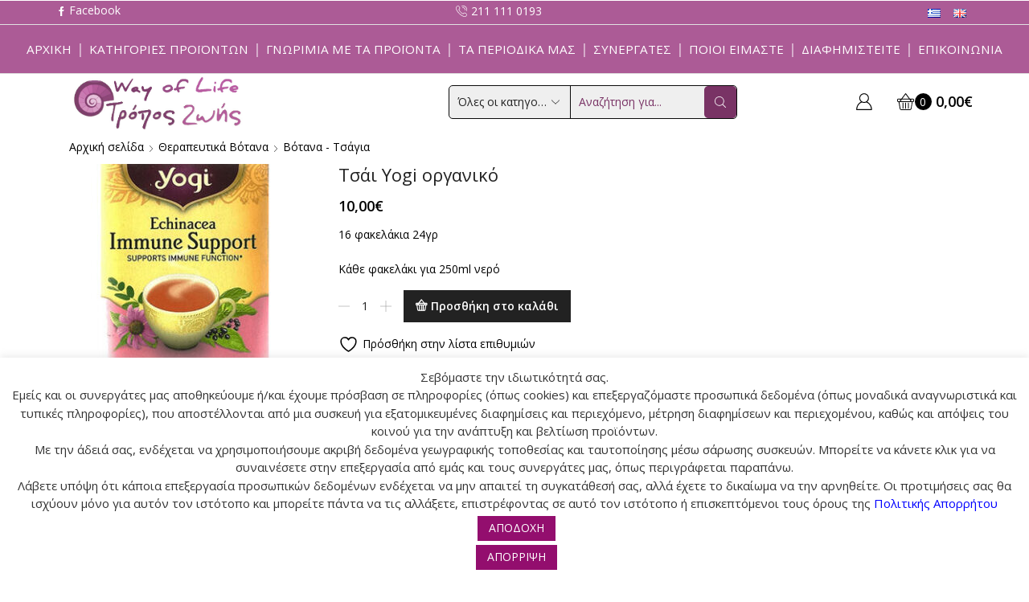

--- FILE ---
content_type: text/html; charset=UTF-8
request_url: https://tropos-zois.gr/wp-admin/admin-ajax.php
body_size: 3822
content:
<div class="menu-main-container"><ul id="menu-main-menu-el" class="menu"><li id="menu-item-96" class="menu-item menu-item-type-post_type menu-item-object-page menu-item-home menu-item-96 item-level-0 item-design-dropdown"><a href="https://tropos-zois.gr/" class="item-link">Αρχική</a><span class="et_b_header-menu-sep align-self-center"></span></li>
<li id="menu-item-6732" class="menu-item menu-item-type-post_type menu-item-object-page menu-item-has-children menu-parent-item menu-item-6732 item-level-0 item-design-dropdown"><a href="https://tropos-zois.gr/shop/" class="item-link">Κατηγορίες Προϊόντων</a><span class="et_b_header-menu-sep align-self-center"></span>
<div class="nav-sublist-dropdown"><div class="container">

<ul>
	<li id="menu-item-157" class="menu-item menu-item-type-taxonomy menu-item-object-product_cat menu-item-has-children menu-parent-item menu-item-157 item-level-1"><a href="https://tropos-zois.gr/product-category/enallaktika-energeiaka-proionta/" class="item-link type-img position-">Εναλλακτικά- Ενεργειακά Προϊόντα</a><span class="et_b_header-menu-sep align-self-center"></span>
	<div class="nav-sublist">

	<ul>
		<li id="menu-item-159" class="menu-item menu-item-type-taxonomy menu-item-object-product_cat menu-item-has-children menu-parent-item menu-item-159 item-level-2"><a href="https://tropos-zois.gr/product-category/enallaktika-energeiaka-proionta/aromatotherapeia/" class="item-link type-img position-">Προϊόντα Αρωματοθεραπείας</a><span class="et_b_header-menu-sep align-self-center"></span>
		<div class="nav-sublist">

		<ul>
			<li id="menu-item-219" class="menu-item menu-item-type-taxonomy menu-item-object-product_cat menu-item-219 item-level-3"><a href="https://tropos-zois.gr/product-category/enallaktika-energeiaka-proionta/aromatotherapeia/aitheria-elaia/" class="item-link type-img position-">Αιθέρια Έλαια</a><span class="et_b_header-menu-sep align-self-center"></span></li>
			<li id="menu-item-220" class="menu-item menu-item-type-taxonomy menu-item-object-product_cat menu-item-220 item-level-3"><a href="https://tropos-zois.gr/product-category/enallaktika-energeiaka-proionta/aromatotherapeia/vaseis-ladia/" class="item-link type-img position-">Βάσεις-Λάδια</a><span class="et_b_header-menu-sep align-self-center"></span></li>
			<li id="menu-item-221" class="menu-item menu-item-type-taxonomy menu-item-object-product_cat menu-item-221 item-level-3"><a href="https://tropos-zois.gr/product-category/enallaktika-energeiaka-proionta/aromatotherapeia/ladia-masaz-prosopou/" class="item-link type-img position-">Λάδια Μασάζ Προσώπου</a><span class="et_b_header-menu-sep align-self-center"></span></li>
			<li id="menu-item-222" class="menu-item menu-item-type-taxonomy menu-item-object-product_cat menu-item-222 item-level-3"><a href="https://tropos-zois.gr/product-category/enallaktika-energeiaka-proionta/aromatotherapeia/ladia-masaz-somatos/" class="item-link type-img position-">Λάδια Μασάζ Σώματος</a><span class="et_b_header-menu-sep align-self-center"></span></li>
			<li id="menu-item-3066" class="menu-item menu-item-type-custom menu-item-object-custom menu-item-3066 item-level-3"><a href="https://tropos-zois.gr/product-category/enallaktika-energeiaka-proionta/aromatotherapeia/therapeutika-ladia/" class="item-link type-img position-">Θεραπευτικά Λάδια</a><span class="et_b_header-menu-sep align-self-center"></span></li>
			<li id="menu-item-224" class="menu-item menu-item-type-taxonomy menu-item-object-product_cat menu-item-224 item-level-3"><a href="https://tropos-zois.gr/product-category/enallaktika-energeiaka-proionta/aromatotherapeia/synergeies-prosopou/" class="item-link type-img position-">Συνέργειες για το Πρόσωπο</a><span class="et_b_header-menu-sep align-self-center"></span></li>
			<li id="menu-item-225" class="menu-item menu-item-type-taxonomy menu-item-object-product_cat menu-item-225 item-level-3"><a href="https://tropos-zois.gr/product-category/enallaktika-energeiaka-proionta/aromatotherapeia/synergeies-somatos/" class="item-link type-img position-">Συνέργειες για το Σώμα</a><span class="et_b_header-menu-sep align-self-center"></span></li>
			<li id="menu-item-223" class="menu-item menu-item-type-taxonomy menu-item-object-product_cat menu-item-223 item-level-3"><a href="https://tropos-zois.gr/product-category/enallaktika-energeiaka-proionta/aromatotherapeia/aromatismos-xorou/" class="item-link type-img position-">Συνέργειες Αρωματισμού Χώρου</a><span class="et_b_header-menu-sep align-self-center"></span></li>
		</ul>

		</div>
</li>
		<li id="menu-item-3704" class="menu-item menu-item-type-custom menu-item-object-custom menu-item-3704 item-level-2"><a href="https://tropos-zois.gr/product-category/enallaktika-energeiaka-proionta/proionta-agiourveda/" class="item-link type-img position-">Προϊόντα Αγιουρβέδα</a><span class="et_b_header-menu-sep align-self-center"></span></li>
		<li id="menu-item-3065" class="menu-item menu-item-type-custom menu-item-object-custom menu-item-3065 item-level-2"><a href="https://tropos-zois.gr/product-category/enallaktika-energeiaka-proionta/aromatotherapeia/%ce%bc%ce%b1%ce%b8%ce%ae%ce%bc%ce%b1%cf%84%ce%b1/" class="item-link type-img position-">Μαθήματα</a><span class="et_b_header-menu-sep align-self-center"></span></li>
		<li id="menu-item-217" class="menu-item menu-item-type-taxonomy menu-item-object-product_cat menu-item-217 item-level-2"><a href="https://tropos-zois.gr/product-category/enallaktika-energeiaka-proionta/%ce%b5%ce%bd%ce%b5%cf%81%ce%b3%ce%b5%ce%b9%ce%b1%ce%ba%ce%bf%ce%af-%ce%ba%cf%81%cf%8d%cf%83%cf%84%ce%b1%ce%bb%ce%bb%ce%bf%ce%b9/" class="item-link type-img position-">Ενεργειακοί Κρύσταλλοι</a><span class="et_b_header-menu-sep align-self-center"></span></li>
		<li id="menu-item-4802" class="menu-item menu-item-type-custom menu-item-object-custom menu-item-4802 item-level-2"><a href="https://tropos-zois.gr/product-category/enallaktika-energeiaka-proionta/krystallika-ladia/" class="item-link type-img position-">Κρυσταλλικά Λάδια</a><span class="et_b_header-menu-sep align-self-center"></span></li>
		<li id="menu-item-158" class="menu-item menu-item-type-taxonomy menu-item-object-product_cat menu-item-has-children menu-parent-item menu-item-158 item-level-2"><a href="https://tropos-zois.gr/product-category/enallaktika-energeiaka-proionta/therapeytika-iamata/" class="item-link type-img position-">Θεραπευτικά Ιάματα</a><span class="et_b_header-menu-sep align-self-center"></span>
		<div class="nav-sublist">

		<ul>
			<li id="menu-item-161" class="menu-item menu-item-type-taxonomy menu-item-object-product_cat menu-item-161 item-level-3"><a href="https://tropos-zois.gr/product-category/enallaktika-energeiaka-proionta/therapeytika-iamata/anthoiamata-bach/" class="item-link type-img position-">Ανθοϊάματα Bach</a><span class="et_b_header-menu-sep align-self-center"></span></li>
			<li id="menu-item-162" class="menu-item menu-item-type-taxonomy menu-item-object-product_cat menu-item-162 item-level-3"><a href="https://tropos-zois.gr/product-category/enallaktika-energeiaka-proionta/therapeytika-iamata/energeiaka-iamata/" class="item-link type-img position-">Ενεργειακά Ιάματα</a><span class="et_b_header-menu-sep align-self-center"></span></li>
			<li id="menu-item-160" class="menu-item menu-item-type-taxonomy menu-item-object-product_cat menu-item-160 item-level-3"><a href="https://tropos-zois.gr/product-category/enallaktika-energeiaka-proionta/therapeytika-iamata/himalayan-kasetines/" class="item-link type-img position-">Himalayan Κασετίνες</a><span class="et_b_header-menu-sep align-self-center"></span></li>
		</ul>

		</div>
</li>
		<li id="menu-item-218" class="menu-item menu-item-type-taxonomy menu-item-object-product_cat menu-item-has-children menu-parent-item menu-item-218 item-level-2"><a href="https://tropos-zois.gr/product-category/enallaktika-energeiaka-proionta/proionta-avra-soma/" class="item-link type-img position-">Προϊόντα Αύρα-Σώμα</a><span class="et_b_header-menu-sep align-self-center"></span>
		<div class="nav-sublist">

		<ul>
			<li id="menu-item-227" class="menu-item menu-item-type-taxonomy menu-item-object-product_cat menu-item-227 item-level-3"><a href="https://tropos-zois.gr/product-category/enallaktika-energeiaka-proionta/proionta-avra-soma/ladia-isorropias/" class="item-link type-img position-">Λάδια Ισορροπίας</a><span class="et_b_header-menu-sep align-self-center"></span></li>
			<li id="menu-item-228" class="menu-item menu-item-type-taxonomy menu-item-object-product_cat menu-item-228 item-level-3"><a href="https://tropos-zois.gr/product-category/enallaktika-energeiaka-proionta/proionta-avra-soma/pemptousies/" class="item-link type-img position-">Πεμπτουσίες</a><span class="et_b_header-menu-sep align-self-center"></span></li>
			<li id="menu-item-229" class="menu-item menu-item-type-taxonomy menu-item-object-product_cat menu-item-229 item-level-3"><a href="https://tropos-zois.gr/product-category/enallaktika-energeiaka-proionta/proionta-avra-soma/pomades/" class="item-link type-img position-">Πομάδες</a><span class="et_b_header-menu-sep align-self-center"></span></li>
			<li id="menu-item-226" class="menu-item menu-item-type-taxonomy menu-item-object-product_cat menu-item-226 item-level-3"><a href="https://tropos-zois.gr/product-category/enallaktika-energeiaka-proionta/proionta-avra-soma/sprays-el/" class="item-link type-img position-">Sprays</a><span class="et_b_header-menu-sep align-self-center"></span></li>
			<li id="menu-item-362" class="menu-item menu-item-type-taxonomy menu-item-object-product_cat menu-item-362 item-level-3"><a href="https://tropos-zois.gr/product-category/enallaktika-energeiaka-proionta/proionta-avra-soma/archaggeloi/" class="item-link type-img position-">Aρχάγγελοι</a><span class="et_b_header-menu-sep align-self-center"></span></li>
		</ul>

		</div>
</li>
		<li id="menu-item-230" class="menu-item menu-item-type-taxonomy menu-item-object-product_cat menu-item-has-children menu-parent-item menu-item-230 item-level-2"><a href="https://tropos-zois.gr/product-category/enallaktika-energeiaka-proionta/vivlia-periodika/" class="item-link type-img position-">Βιβλία-Περιοδικά-CDs</a><span class="et_b_header-menu-sep align-self-center"></span>
		<div class="nav-sublist">

		<ul>
			<li id="menu-item-2734" class="menu-item menu-item-type-custom menu-item-object-custom menu-item-2734 item-level-3"><a href="https://tropos-zois.gr/product-category/enallaktika-energeiaka-proionta/vivlia-periodika/cds/" class="item-link type-img position-">CDs</a><span class="et_b_header-menu-sep align-self-center"></span></li>
			<li id="menu-item-2735" class="menu-item menu-item-type-custom menu-item-object-custom menu-item-2735 item-level-3"><a href="https://tropos-zois.gr/product-category/enallaktika-energeiaka-proionta/vivlia-periodika/βιβλία/" class="item-link type-img position-">Βιβλία</a><span class="et_b_header-menu-sep align-self-center"></span></li>
			<li id="menu-item-2736" class="menu-item menu-item-type-custom menu-item-object-custom menu-item-2736 item-level-3"><a href="https://tropos-zois.gr/product-category/enallaktika-energeiaka-proionta/vivlia-periodika/περιοδικά/" class="item-link type-img position-">Περιοδικά</a><span class="et_b_header-menu-sep align-self-center"></span></li>
		</ul>

		</div>
</li>
	</ul>

	</div>
</li>
	<li id="menu-item-181" class="menu-item menu-item-type-taxonomy menu-item-object-product_cat menu-item-has-children menu-parent-item menu-item-181 item-level-1"><a href="https://tropos-zois.gr/product-category/oikologika-proionta/" class="item-link type-img position-">Οικολογικά Προϊόντα</a><span class="et_b_header-menu-sep align-self-center"></span>
	<div class="nav-sublist">

	<ul>
		<li id="menu-item-1272" class="menu-item menu-item-type-custom menu-item-object-custom menu-item-1272 item-level-2"><a href="https://tropos-zois.gr/product-category/oikologika-proionta/ellinikaproionta-oikologika/" class="item-link type-img position-">Ελληνικά Προϊόντα</a><span class="et_b_header-menu-sep align-self-center"></span></li>
		<li id="menu-item-238" class="menu-item menu-item-type-taxonomy menu-item-object-product_cat menu-item-238 item-level-2"><a href="https://tropos-zois.gr/product-category/oikologika-proionta/omoipathitika/" class="item-link type-img position-">Ομοιοπαθητικά</a><span class="et_b_header-menu-sep align-self-center"></span></li>
		<li id="menu-item-239" class="menu-item menu-item-type-taxonomy menu-item-object-product_cat menu-item-239 item-level-2"><a href="https://tropos-zois.gr/product-category/oikologika-proionta/fysika-kallyntika/proionta-alois/" class="item-link type-img position-">Προϊόντα Αλόης</a><span class="et_b_header-menu-sep align-self-center"></span></li>
		<li id="menu-item-233" class="menu-item menu-item-type-taxonomy menu-item-object-product_cat menu-item-has-children menu-parent-item menu-item-233 item-level-2"><a href="https://tropos-zois.gr/product-category/oikologika-proionta/fysika-kallyntika/" class="item-link type-img position-">Φυσικά Καλλυντικά</a><span class="et_b_header-menu-sep align-self-center"></span>
		<div class="nav-sublist">

		<ul>
			<li id="menu-item-3545" class="menu-item menu-item-type-custom menu-item-object-custom menu-item-3545 item-level-3"><a href="https://tropos-zois.gr/product-category/oikologika-proionta/fysika-kallyntika/apo-votana/" class="item-link type-img position-">Από Βότανα</a><span class="et_b_header-menu-sep align-self-center"></span></li>
			<li id="menu-item-235" class="menu-item menu-item-type-taxonomy menu-item-object-product_cat menu-item-235 item-level-3"><a href="https://tropos-zois.gr/product-category/oikologika-proionta/fysika-kallyntika/rodelaio/" class="item-link type-img position-">Με Ροδέλαιο</a><span class="et_b_header-menu-sep align-self-center"></span></li>
			<li id="menu-item-236" class="menu-item menu-item-type-taxonomy menu-item-object-product_cat menu-item-236 item-level-3"><a href="https://tropos-zois.gr/product-category/oikologika-proionta/fysika-kallyntika/keri-melissas/" class="item-link type-img position-">Με Κερί Μέλισσας</a><span class="et_b_header-menu-sep align-self-center"></span></li>
		</ul>

		</div>
</li>
		<li id="menu-item-1181" class="menu-item menu-item-type-custom menu-item-object-custom menu-item-1181 item-level-2"><a href="https://tropos-zois.gr/product-category/therapeytika-votana/φυτικά-λάδια/" class="item-link type-img position-">Φυτικά Λάδια</a><span class="et_b_header-menu-sep align-self-center"></span></li>
		<li id="menu-item-5905" class="menu-item menu-item-type-custom menu-item-object-custom menu-item-has-children menu-parent-item menu-item-5905 item-level-2"><a href="https://tropos-zois.gr/product-category/oikologika-proionta/fysika-proionta/" class="item-link type-img position-">Φυσικά Προϊόντα</a><span class="et_b_header-menu-sep align-self-center"></span>
		<div class="nav-sublist">

		<ul>
			<li id="menu-item-5906" class="menu-item menu-item-type-custom menu-item-object-custom menu-item-5906 item-level-3"><a href="https://tropos-zois.gr/product-category/oikologika-proionta/fysika-proionta/proionta-me-mastiha-xiou/" class="item-link type-img position-">Προϊόντα Με Μαστίχα Χίου</a><span class="et_b_header-menu-sep align-self-center"></span></li>
		</ul>

		</div>
</li>
	</ul>

	</div>
</li>
	<li id="menu-item-180" class="menu-item menu-item-type-taxonomy menu-item-object-product_cat menu-item-has-children menu-parent-item menu-item-180 item-level-1"><a href="https://tropos-zois.gr/product-category/therapeytika-votana/" class="item-link type-img position-">Θεραπευτικά Βότανα</a><span class="et_b_header-menu-sep align-self-center"></span>
	<div class="nav-sublist">

	<ul>
		<li id="menu-item-241" class="menu-item menu-item-type-taxonomy menu-item-object-product_cat menu-item-241 item-level-2"><a href="https://tropos-zois.gr/product-category/therapeytika-votana/aromatika-nera/" class="item-link type-img position-">Αρωματικά Νερά &#8211; Ανθόνερα</a><span class="et_b_header-menu-sep align-self-center"></span></li>
		<li id="menu-item-242" class="menu-item menu-item-type-taxonomy menu-item-object-product_cat menu-item-242 item-level-2"><a href="https://tropos-zois.gr/product-category/therapeytika-votana/ellinika-votana/" class="item-link type-img position-">Βότανα &#8211; Τσάγια</a><span class="et_b_header-menu-sep align-self-center"></span></li>
		<li id="menu-item-4478" class="menu-item menu-item-type-custom menu-item-object-custom menu-item-4478 item-level-2"><a href="https://tropos-zois.gr/product-category/therapeytika-votana/%ce%ba%ce%b9%ce%bd%ce%ad%ce%b6%ce%b9%ce%ba%ce%b1-%ce%b2%cf%8c%cf%84%ce%b1%ce%bd%ce%b1/" class="item-link type-img position-">Κινέζικα βότανα</a><span class="et_b_header-menu-sep align-self-center"></span></li>
		<li id="menu-item-243" class="menu-item menu-item-type-taxonomy menu-item-object-product_cat menu-item-243 item-level-2"><a href="https://tropos-zois.gr/product-category/therapeytika-votana/meigmata-votanon/" class="item-link type-img position-">Βότανα σε κάψουλες</a><span class="et_b_header-menu-sep align-self-center"></span></li>
		<li id="menu-item-244" class="menu-item menu-item-type-taxonomy menu-item-object-product_cat menu-item-244 item-level-2"><a href="https://tropos-zois.gr/product-category/therapeytika-votana/mitrika-vammata/" class="item-link type-img position-">Μητρικά Βάμματα</a><span class="et_b_header-menu-sep align-self-center"></span></li>
		<li id="menu-item-245" class="menu-item menu-item-type-taxonomy menu-item-object-product_cat menu-item-245 item-level-2"><a href="https://tropos-zois.gr/product-category/therapeytika-votana/proionta-kanavis/" class="item-link type-img position-">Προϊόντα Κάνναβης</a><span class="et_b_header-menu-sep align-self-center"></span></li>
		<li id="menu-item-1308" class="menu-item menu-item-type-custom menu-item-object-custom menu-item-1308 item-level-2"><a href="https://tropos-zois.gr/product-category/therapeytika-votana/συμπληρώματα-διατροφής/" class="item-link type-img position-">Συμπληρώματα Διατροφής</a><span class="et_b_header-menu-sep align-self-center"></span></li>
	</ul>

	</div>
</li>
	<li id="menu-item-5601" class="menu-item menu-item-type-taxonomy menu-item-object-product_cat menu-item-has-children menu-parent-item menu-item-5601 item-level-1"><a href="https://tropos-zois.gr/product-category/enallaktika-energeiaka-proionta/%ce%b5%ce%bd%ce%b5%cf%81%ce%b3%ce%b5%ce%b9%ce%b1%ce%ba%ce%bf%ce%af-%ce%ba%cf%81%cf%8d%cf%83%cf%84%ce%b1%ce%bb%ce%bb%ce%bf%ce%b9/energeiaka-kosmimata/" class="item-link type-img position-">Ενεργειακά κοσμήματα</a><span class="et_b_header-menu-sep align-self-center"></span>
	<div class="nav-sublist">

	<ul>
		<li id="menu-item-5604" class="menu-item menu-item-type-taxonomy menu-item-object-product_cat menu-item-5604 item-level-2"><a href="https://tropos-zois.gr/product-category/enallaktika-energeiaka-proionta/%ce%b5%ce%bd%ce%b5%cf%81%ce%b3%ce%b5%ce%b9%ce%b1%ce%ba%ce%bf%ce%af-%ce%ba%cf%81%cf%8d%cf%83%cf%84%ce%b1%ce%bb%ce%bb%ce%bf%ce%b9/energeiaka-kosmimata/%ce%ba%ce%bf%ce%bb%ce%b9%ce%ad/" class="item-link type-img position-">Κολιέ</a><span class="et_b_header-menu-sep align-self-center"></span></li>
		<li id="menu-item-5602" class="menu-item menu-item-type-taxonomy menu-item-object-product_cat menu-item-5602 item-level-2"><a href="https://tropos-zois.gr/product-category/enallaktika-energeiaka-proionta/%ce%b5%ce%bd%ce%b5%cf%81%ce%b3%ce%b5%ce%b9%ce%b1%ce%ba%ce%bf%ce%af-%ce%ba%cf%81%cf%8d%cf%83%cf%84%ce%b1%ce%bb%ce%bb%ce%bf%ce%b9/energeiaka-kosmimata/%ce%b2%cf%81%ce%b1%cf%87%ce%b9%cf%8c%ce%bb%ce%b9%ce%b1/" class="item-link type-img position-">Βραχιόλια</a><span class="et_b_header-menu-sep align-self-center"></span></li>
		<li id="menu-item-5603" class="menu-item menu-item-type-taxonomy menu-item-object-product_cat menu-item-5603 item-level-2"><a href="https://tropos-zois.gr/product-category/enallaktika-energeiaka-proionta/%ce%b5%ce%bd%ce%b5%cf%81%ce%b3%ce%b5%ce%b9%ce%b1%ce%ba%ce%bf%ce%af-%ce%ba%cf%81%cf%8d%cf%83%cf%84%ce%b1%ce%bb%ce%bb%ce%bf%ce%b9/energeiaka-kosmimata/%ce%b4%ce%b1%cf%87%cf%84%cf%85%ce%bb%ce%af%ce%b4%ce%b9%ce%b1/" class="item-link type-img position-">Δαχτυλίδια</a><span class="et_b_header-menu-sep align-self-center"></span></li>
		<li id="menu-item-5605" class="menu-item menu-item-type-taxonomy menu-item-object-product_cat menu-item-5605 item-level-2"><a href="https://tropos-zois.gr/product-category/enallaktika-energeiaka-proionta/%ce%b5%ce%bd%ce%b5%cf%81%ce%b3%ce%b5%ce%b9%ce%b1%ce%ba%ce%bf%ce%af-%ce%ba%cf%81%cf%8d%cf%83%cf%84%ce%b1%ce%bb%ce%bb%ce%bf%ce%b9/energeiaka-kosmimata/%ce%ba%cf%81%cf%8d%cf%83%cf%84%ce%b1%ce%bb%ce%bb%ce%bf%ce%b9/" class="item-link type-img position-">Κρύσταλλοι</a><span class="et_b_header-menu-sep align-self-center"></span></li>
		<li id="menu-item-5606" class="menu-item menu-item-type-taxonomy menu-item-object-product_cat menu-item-5606 item-level-2"><a href="https://tropos-zois.gr/product-category/enallaktika-energeiaka-proionta/%ce%b5%ce%bd%ce%b5%cf%81%ce%b3%ce%b5%ce%b9%ce%b1%ce%ba%ce%bf%ce%af-%ce%ba%cf%81%cf%8d%cf%83%cf%84%ce%b1%ce%bb%ce%bb%ce%bf%ce%b9/energeiaka-kosmimata/%cf%86%cf%85%ce%bb%ce%b1%cf%87%cf%84%ce%ac/" class="item-link type-img position-">Φυλαχτά</a><span class="et_b_header-menu-sep align-self-center"></span></li>
	</ul>

	</div>
</li>
</ul>

</div></div><!-- .nav-sublist-dropdown -->
</li>
<li id="menu-item-101" class="menu-item menu-item-type-taxonomy menu-item-object-category menu-item-has-children menu-parent-item menu-item-101 item-level-0 item-design-dropdown"><a href="https://tropos-zois.gr/category/gnorimia-proionta/" class="item-link">Γνωριμία με τα προϊόντα</a><span class="et_b_header-menu-sep align-self-center"></span>
<div class="nav-sublist-dropdown"><div class="container">

<ul>
	<li id="menu-item-316" class="menu-item menu-item-type-taxonomy menu-item-object-category menu-item-has-children menu-parent-item menu-item-316 item-level-1"><a href="https://tropos-zois.gr/category/gnorimia-proionta/aromatotherapeia/" class="item-link type-img position-">Αρωματοθεραπεία</a><span class="et_b_header-menu-sep align-self-center"></span>
	<div class="nav-sublist">

	<ul>
		<li id="menu-item-1014" class="menu-item menu-item-type-taxonomy menu-item-object-category menu-item-1014 item-level-2"><a href="https://tropos-zois.gr/category/gnorimia-proionta/aromatotherapeia/genika-arwmatotherapeia/" class="item-link type-img position-">Γενικά</a><span class="et_b_header-menu-sep align-self-center"></span></li>
		<li id="menu-item-1015" class="menu-item menu-item-type-taxonomy menu-item-object-category menu-item-1015 item-level-2"><a href="https://tropos-zois.gr/category/gnorimia-proionta/aromatotherapeia/aitheria-elaia/" class="item-link type-img position-">Αιθέρια Έλαια</a><span class="et_b_header-menu-sep align-self-center"></span></li>
	</ul>

	</div>
</li>
	<li id="menu-item-594" class="menu-item menu-item-type-post_type menu-item-object-page menu-item-594 item-level-1"><a href="https://tropos-zois.gr/%ce%b1%cf%85%cf%81%ce%b1-%cf%83%cf%89%ce%bc%ce%b1/" class="item-link type-img position-">Αύρα – Σωμα</a><span class="et_b_header-menu-sep align-self-center"></span></li>
	<li id="menu-item-3742" class="menu-item menu-item-type-custom menu-item-object-custom menu-item-has-children menu-parent-item menu-item-3742 item-level-1"><a href="https://tropos-zois.gr/category/gnorimia-proionta/diatrofi/" class="item-link type-img position-">Διατροφή</a><span class="et_b_header-menu-sep align-self-center"></span>
	<div class="nav-sublist">

	<ul>
		<li id="menu-item-3751" class="menu-item menu-item-type-custom menu-item-object-custom menu-item-3751 item-level-2"><a href="https://tropos-zois.gr/category/gnorimia-proionta/diatrofi/genika-diatrofi/" class="item-link type-img position-">Γενικά</a><span class="et_b_header-menu-sep align-self-center"></span></li>
		<li id="menu-item-3743" class="menu-item menu-item-type-custom menu-item-object-custom menu-item-3743 item-level-2"><a href="https://tropos-zois.gr/category/gnorimia-proionta/diatrofi/sumpliromata-diatrofis/" class="item-link type-img position-">Συμπληρώματα Διατροφής</a><span class="et_b_header-menu-sep align-self-center"></span></li>
		<li id="menu-item-3746" class="menu-item menu-item-type-custom menu-item-object-custom menu-item-3746 item-level-2"><a href="https://tropos-zois.gr/category/gnorimia-proionta/diatrofi/suntages-diatrofi/" class="item-link type-img position-">Συνταγές</a><span class="et_b_header-menu-sep align-self-center"></span></li>
	</ul>

	</div>
</li>
	<li id="menu-item-3779" class="menu-item menu-item-type-custom menu-item-object-custom menu-item-3779 item-level-1"><a href="https://tropos-zois.gr/category/gnorimia-proionta/energeiaki-iatriki/" class="item-link type-img position-">Ενεργειακή Ιατρική</a><span class="et_b_header-menu-sep align-self-center"></span></li>
	<li id="menu-item-1437" class="menu-item menu-item-type-taxonomy menu-item-object-category menu-item-has-children menu-parent-item menu-item-1437 item-level-1"><a href="https://tropos-zois.gr/category/gnorimia-proionta/%ce%b8%ce%b5%cf%81%ce%b1%cf%80%ce%b5%cf%85%cf%84%ce%b9%ce%ba%ce%ac-%ce%b2%cf%8c%cf%84%ce%b1%ce%bd%ce%b1/" class="item-link type-img position-">Θεραπευτικά Βότανα</a><span class="et_b_header-menu-sep align-self-center"></span>
	<div class="nav-sublist">

	<ul>
		<li id="menu-item-3955" class="menu-item menu-item-type-custom menu-item-object-custom menu-item-3955 item-level-2"><a href="https://tropos-zois.gr/category/gnorimia-proionta/%ce%b8%ce%b5%cf%81%ce%b1%cf%80%ce%b5%cf%85%cf%84%ce%b9%ce%ba%ce%ac-%ce%b2%cf%8c%cf%84%ce%b1%ce%bd%ce%b1/votana-therap/" class="item-link type-img position-">Βότανα</a><span class="et_b_header-menu-sep align-self-center"></span></li>
		<li id="menu-item-3328" class="menu-item menu-item-type-custom menu-item-object-custom menu-item-3328 item-level-2"><a href="https://tropos-zois.gr/category/gnorimia-proionta/%ce%b8%ce%b5%cf%81%ce%b1%cf%80%ce%b5%cf%85%cf%84%ce%b9%ce%ba%ce%ac-%ce%b2%cf%8c%cf%84%ce%b1%ce%bd%ce%b1/genika-therapeutika-votana/" class="item-link type-img position-">Γενικά</a><span class="et_b_header-menu-sep align-self-center"></span></li>
		<li id="menu-item-4751" class="menu-item menu-item-type-custom menu-item-object-custom menu-item-4751 item-level-2"><a href="https://tropos-zois.gr/category/gnorimia-proionta/%ce%b8%ce%b5%cf%81%ce%b1%cf%80%ce%b5%cf%85%cf%84%ce%b9%ce%ba%ce%ac-%ce%b2%cf%8c%cf%84%ce%b1%ce%bd%ce%b1/%ce%ba%ce%b9%ce%bd%ce%ad%ce%b6%ce%b9%ce%ba%ce%b1-%ce%b2%cf%8c%cf%84%ce%b1%ce%bd%ce%b1/" class="item-link type-img position-">Κινέζικα βότανα</a><span class="et_b_header-menu-sep align-self-center"></span></li>
	</ul>

	</div>
</li>
	<li id="menu-item-3023" class="menu-item menu-item-type-custom menu-item-object-custom menu-item-has-children menu-parent-item menu-item-3023 item-level-1"><a href="http://tropos-zois.gr/category/gnorimia-proionta/%CE%B8%CE%B5%CF%81%CE%B1%CF%80%CE%B5%CF%85%CF%84%CE%B9%CE%BA%CE%AC-%CE%B9%CE%AC%CE%BC%CE%B1%CF%84%CE%B1/" class="item-link type-img position-">Θεραπευτικά Ιάματα</a><span class="et_b_header-menu-sep align-self-center"></span>
	<div class="nav-sublist">

	<ul>
		<li id="menu-item-3922" class="menu-item menu-item-type-custom menu-item-object-custom menu-item-3922 item-level-2"><a href="https://tropos-zois.gr/category/gnorimia-proionta/%ce%b8%ce%b5%cf%81%ce%b1%cf%80%ce%b5%cf%85%cf%84%ce%b9%ce%ba%ce%ac-%ce%b9%ce%ac%ce%bc%ce%b1%cf%84%ce%b1/anthoiamata-bach/" class="item-link type-img position-">Ανθοϊάματα Bach</a><span class="et_b_header-menu-sep align-self-center"></span></li>
		<li id="menu-item-3024" class="menu-item menu-item-type-custom menu-item-object-custom menu-item-3024 item-level-2"><a href="https://tropos-zois.gr/category/gnorimia-proionta/%ce%b8%ce%b5%cf%81%ce%b1%cf%80%ce%b5%cf%85%cf%84%ce%b9%ce%ba%ce%ac-%ce%b9%ce%ac%ce%bc%ce%b1%cf%84%ce%b1/%ce%b3%ce%b5%ce%bd%ce%b9%ce%ba%ce%ac-%ce%b8%ce%b5%cf%81%ce%b1%cf%80%ce%b5%cf%85%cf%84%ce%b9%ce%ba%ce%ac-%ce%b9%ce%ac%ce%bc%ce%b1%cf%84%ce%b1/" class="item-link type-img position-">Γενικά</a><span class="et_b_header-menu-sep align-self-center"></span></li>
		<li id="menu-item-3025" class="menu-item menu-item-type-custom menu-item-object-custom menu-item-3025 item-level-2"><a href="https://tropos-zois.gr/category/gnorimia-proionta/%ce%b8%ce%b5%cf%81%ce%b1%cf%80%ce%b5%cf%85%cf%84%ce%b9%ce%ba%ce%ac-%ce%b9%ce%ac%ce%bc%ce%b1%cf%84%ce%b1/%ce%b9%ce%ac%ce%bc%ce%b1%cf%84%ce%b1-himalayan/" class="item-link type-img position-">Ιάματα Himalayan</a><span class="et_b_header-menu-sep align-self-center"></span></li>
	</ul>

	</div>
</li>
	<li id="menu-item-4803" class="menu-item menu-item-type-custom menu-item-object-custom menu-item-has-children menu-parent-item menu-item-4803 item-level-1"><a href="https://tropos-zois.gr/category/gnorimia-proionta/krystallotherapeia/" class="item-link type-img position-">Kρυσταλλοθεραπεία</a><span class="et_b_header-menu-sep align-self-center"></span>
	<div class="nav-sublist">

	<ul>
		<li id="menu-item-4804" class="menu-item menu-item-type-custom menu-item-object-custom menu-item-4804 item-level-2"><a href="https://tropos-zois.gr/category/gnorimia-proionta/krystallotherapeia/genika-krystalloi/" class="item-link type-img position-">Γενικά</a><span class="et_b_header-menu-sep align-self-center"></span></li>
		<li id="menu-item-4805" class="menu-item menu-item-type-custom menu-item-object-custom menu-item-4805 item-level-2"><a href="https://tropos-zois.gr/category/gnorimia-proionta/krystallotherapeia/krystalloi/" class="item-link type-img position-">Κρύσταλλοι</a><span class="et_b_header-menu-sep align-self-center"></span></li>
	</ul>

	</div>
</li>
	<li id="menu-item-1277" class="menu-item menu-item-type-taxonomy menu-item-object-category menu-item-has-children menu-parent-item menu-item-1277 item-level-1"><a href="https://tropos-zois.gr/category/gnorimia-proionta/oikologika-arthra/" class="item-link type-img position-">Οικολογικά Προϊόντα</a><span class="et_b_header-menu-sep align-self-center"></span>
	<div class="nav-sublist">

	<ul>
		<li id="menu-item-1077" class="menu-item menu-item-type-taxonomy menu-item-object-category menu-item-1077 item-level-2"><a href="https://tropos-zois.gr/category/gnorimia-proionta/oikologika-arthra/%cf%86%cf%85%cf%83%ce%b9%ce%ba%ce%ac-%ce%ba%ce%b1%ce%bb%ce%bb%cf%85%ce%bd%cf%84%ce%b9%ce%ba%ce%ac/%ce%bc%ce%b5-%ce%ba%ce%b5%cf%81%ce%af-%ce%bc%ce%ad%ce%bb%ce%b9%cf%83%cf%83%ce%b1%cf%82/" class="item-link type-img position-">Με Κερί Μέλισσας</a><span class="et_b_header-menu-sep align-self-center"></span></li>
		<li id="menu-item-1271" class="menu-item menu-item-type-taxonomy menu-item-object-category menu-item-1271 item-level-2"><a href="https://tropos-zois.gr/category/gnorimia-proionta/oikologika-arthra/%ce%bc%ce%b5-%ce%bc%ce%b1%cf%83%cf%84%ce%af%cf%87%ce%b1/" class="item-link type-img position-">Ελληνικά Προϊόντα</a><span class="et_b_header-menu-sep align-self-center"></span></li>
		<li id="menu-item-1278" class="menu-item menu-item-type-taxonomy menu-item-object-category menu-item-has-children menu-parent-item menu-item-1278 item-level-2"><a href="https://tropos-zois.gr/category/gnorimia-proionta/oikologika-arthra/%cf%86%cf%85%cf%84%ce%b9%ce%ba%ce%ac-%ce%bb%ce%ac%ce%b4%ce%b9%ce%b1/" class="item-link type-img position-">Φυτικά Λάδια</a><span class="et_b_header-menu-sep align-self-center"></span>
		<div class="nav-sublist">

		<ul>
			<li id="menu-item-1419" class="menu-item menu-item-type-taxonomy menu-item-object-category menu-item-1419 item-level-3"><a href="https://tropos-zois.gr/category/gnorimia-proionta/oikologika-arthra/%cf%86%cf%85%cf%84%ce%b9%ce%ba%ce%ac-%ce%bb%ce%ac%ce%b4%ce%b9%ce%b1/%ce%b3%ce%b5%ce%bd%ce%b9%ce%ba%ce%ac/" class="item-link type-img position-">Γενικά</a><span class="et_b_header-menu-sep align-self-center"></span></li>
			<li id="menu-item-1418" class="menu-item menu-item-type-taxonomy menu-item-object-category menu-item-1418 item-level-3"><a href="https://tropos-zois.gr/category/gnorimia-proionta/oikologika-arthra/%cf%86%cf%85%cf%84%ce%b9%ce%ba%ce%ac-%ce%bb%ce%ac%ce%b4%ce%b9%ce%b1/%cf%83%cf%85%ce%bd%cf%84%ce%b1%ce%b3%ce%ad%cf%82/" class="item-link type-img position-">Συνταγές</a><span class="et_b_header-menu-sep align-self-center"></span></li>
		</ul>

		</div>
</li>
	</ul>

	</div>
</li>
	<li id="menu-item-872" class="menu-item menu-item-type-taxonomy menu-item-object-category menu-item-872 item-level-1"><a href="https://tropos-zois.gr/category/gnorimia-proionta/%cf%80%cf%81%ce%bf%cf%8a%cf%8c%ce%bd%cf%84%ce%b1-%ce%ba%ce%ac%ce%bd%ce%bd%ce%b1%ce%b2%ce%b7%cf%82/" class="item-link type-img position-">Προϊόντα Κάνναβης</a><span class="et_b_header-menu-sep align-self-center"></span></li>
</ul>

</div></div><!-- .nav-sublist-dropdown -->
</li>
<li id="menu-item-5336" class="menu-item menu-item-type-custom menu-item-object-custom menu-item-has-children menu-parent-item menu-item-5336 item-level-0 item-design-dropdown"><a href="#" class="item-link">ΤΑ ΠΕΡΙΟΔΙΚΑ ΜΑΣ</a><span class="et_b_header-menu-sep align-self-center"></span>
<div class="nav-sublist-dropdown"><div class="container">

<ul>
	<li id="menu-item-7093" class="menu-item menu-item-type-taxonomy menu-item-object-category menu-item-7093 item-level-1"><a href="https://tropos-zois.gr/category/%ce%b5%ce%bd%ce%b1%ce%bb%ce%bb%ce%b1%ce%ba%cf%84%ce%b9%ce%ba%cf%8c%cf%82-%cf%84%cf%81%cf%8c%cf%80%ce%bf%cf%82-%ce%b6%cf%89%ce%ae%cf%82/" class="item-link type-img position-">Εναλλακτικός Τρόπος Ζωής</a><span class="et_b_header-menu-sep align-self-center"></span></li>
	<li id="menu-item-7114" class="menu-item menu-item-type-taxonomy menu-item-object-category menu-item-7114 item-level-1"><a href="https://tropos-zois.gr/category/%ce%b5%ce%bd%ce%b5%cf%81%ce%b3%ce%b5%ce%b9%ce%b1%ce%ba%ce%ad%cf%82-%ce%b8%ce%b5%cf%81%ce%b1%cf%80%ce%b5%ce%af%ce%b5%cf%82/" class="item-link type-img position-">Ενεργειακές Θεραπείες</a><span class="et_b_header-menu-sep align-self-center"></span></li>
	<li id="menu-item-7605" class="menu-item menu-item-type-taxonomy menu-item-object-category menu-item-7605 item-level-1"><a href="https://tropos-zois.gr/category/%cf%80%ce%b1%cf%81%ce%b1%ce%b4%ce%bf%cf%83%ce%b9%ce%b1%ce%ba%ce%ad%cf%82-%cf%83%cf%85%ce%bd%cf%84%ce%b1%ce%b3%ce%ad%cf%82/" class="item-link type-img position-">Παραδοσιακές συνταγές</a><span class="et_b_header-menu-sep align-self-center"></span></li>
</ul>

</div></div><!-- .nav-sublist-dropdown -->
</li>
<li id="menu-item-467" class="menu-item menu-item-type-post_type menu-item-object-page menu-item-467 item-level-0 item-design-dropdown"><a href="https://tropos-zois.gr/%cf%83%cf%85%ce%bd%ce%b5%cf%81%ce%b3%ce%ac%cf%84%ce%b5%cf%82/" class="item-link">Συνεργάτες</a><span class="et_b_header-menu-sep align-self-center"></span></li>
<li id="menu-item-112" class="menu-item menu-item-type-post_type menu-item-object-page menu-item-112 item-level-0 item-design-dropdown"><a href="https://tropos-zois.gr/%cf%80%ce%bf%ce%b9%ce%bf%ce%af-%ce%b5%ce%af%ce%bc%ce%b1%cf%83%cf%84%ce%b5/" class="item-link">Ποιοί Είμαστε</a><span class="et_b_header-menu-sep align-self-center"></span></li>
<li id="menu-item-113" class="menu-item menu-item-type-post_type menu-item-object-page menu-item-113 item-level-0 item-design-dropdown"><a href="https://tropos-zois.gr/%ce%b4%ce%b9%ce%b1%cf%86%ce%b7%ce%bc%ce%b9%cf%83%cf%84%ce%b5%ce%af%cf%84%ce%b5/" class="item-link">Διαφημιστείτε</a><span class="et_b_header-menu-sep align-self-center"></span></li>
<li id="menu-item-4448" class="menu-item menu-item-type-custom menu-item-object-custom menu-item-has-children menu-parent-item menu-item-4448 item-level-0 item-design-dropdown"><a href="#" class="item-link">Επικοινωνία</a><span class="et_b_header-menu-sep align-self-center"></span>
<div class="nav-sublist-dropdown"><div class="container">

<ul>
	<li id="menu-item-111" class="menu-item menu-item-type-post_type menu-item-object-page menu-item-111 item-level-1"><a href="https://tropos-zois.gr/%ce%b5%cf%80%ce%b9%ce%ba%ce%bf%ce%b9%ce%bd%cf%89%ce%bd%ce%af%ce%b1/" class="item-link type-img position-">Επικοινωνήστε μαζί μας</a><span class="et_b_header-menu-sep align-self-center"></span></li>
	<li id="menu-item-1113" class="menu-item menu-item-type-post_type menu-item-object-page menu-item-1113 item-level-1"><a href="https://tropos-zois.gr/%cf%80%ce%b1%cf%81%ce%b1%ce%b3%ce%b3%ce%b5%ce%bb%ce%af%ce%b5%cf%82-%cf%87%ce%bf%ce%bd%ce%b4%cf%81%ce%b9%ce%ba%ce%ae%cf%82/" class="item-link type-img position-">Παραγγελίες Χονδρικής</a><span class="et_b_header-menu-sep align-self-center"></span></li>
	<li id="menu-item-4447" class="menu-item menu-item-type-custom menu-item-object-custom menu-item-4447 item-level-1"><a href="https://tropos-zois.gr/%ce%b5%cf%80%ce%b9%ce%ba%ce%bf%ce%b9%ce%bd%cf%89%ce%bd%ce%af%ce%b1/%cf%83%cf%85%ce%bd%ce%b5%cf%81%ce%b3%ce%b1%cf%83%cf%84%ce%b5%ce%af%cf%84%ce%b5-%ce%bc%ce%b1%ce%b6%ce%af-%ce%bc%ce%b1%cf%82/" class="item-link type-img position-">Συνεργαστείτε μαζί μας</a><span class="et_b_header-menu-sep align-self-center"></span></li>
</ul>

</div></div><!-- .nav-sublist-dropdown -->
</li>
</ul></div>

--- FILE ---
content_type: text/css
request_url: https://tropos-zois.gr/wp-content/uploads/so-css/so-css-xstore.css?ver=1708633855
body_size: 1199
content:
h2 .red-text {
  color: #2c2c54;
  text-align: center;
}

th.woocommerce-product-attributes-item__label {
  color: #b55199;
}

.content-product .products-page-cats a {
  color: #000000;
}

.widget_product_categories.sidebar-widget ul li a {
  color: #000000;
}

.category-grid.col-xs-12.col-sm-3.columns-4.text-color-dark.valign-center.style-default.product-category.product {
  padding-bottom: 100px;
}

.category-grid.text-color-dark .categories-mask {
  background-color: #793365;
  border-width: 1px;
  border-style: solid;
  border-color: #ffffff;
  color: #ffffff;
  top: 79%;
  height: 25%;
  width: 202px;
  left: 8%;
}

.post-heading h2 {
  color: #673c74;
  font-size: 20px;
}

.filter-wrap select {
  background-color: #AC5B96;
  color: #ffffff;
}

.single-product form.cart table.variations td.label label {
  color: #000000;
}

.single-product form.cart table.variations td.value select {
  color: #ffffff;
  background-color: #673C74;
}

a {
  color: blue;
}

.category-grid .categories-mask .count {
  color: #fcb2ff;
}

.product_title.entry-title {
  font-size: 22px;
}

.single-product .et_product-block .woocommerce-product-details__short-description p {
  color: #000000;
}

bdi {
  font-size: 18px;
  color: #000000;
  font-weight: 600;
}

.content-product .product-title a {
  font-weight: bolder;
  font-size: 16px;
  font-style: normal;
}

form.wpcf7-form label {
  color: #000000;
}

.wpb_heading.wpb_singleimage_heading {
  font-weight: 600;
}

.vc_general.vc_btn3.vc_btn3-size-md.vc_btn3-shape-square.vc_btn3-style-3d.vc_btn3-color-primary.align-inline {
  width: 50px;
  font-size: 20px;
  line-height: 22px;
  text-align: right;
}

.et_b_header-cart.et_element-top-level .et-mini-content, .et_b_mobile-panel-cart .et-mini-content {
    background-color: #0a0a0a;
    color: #ffffff;
    margin-top: 0px;
    margin-right: 0px;
    margin-bottom: 0px;
    margin-left: 0px;
    border-top-width: 1px;
    border-right-width: 1px;
    border-bottom-width: 1px;
    border-left-width: 1px;
    padding-top: 20px;
    padding-right: 20px;
    padding-bottom: 20px;
    padding-left: 20px;
    border-style: solid;
}
.et-quantity {
    --et-quantity-proportion: 1.5em;
    font-size: .75em;
    position: relative;
    -webkit-text-fill-color: currentColor;
    display: -webkit-inline-box;
    display: -ms-inline-flexbox;
    display: inline-flex;
    -webkit-box-align: center;
    -ms-flex-align: center;
    align-items: center;
    -webkit-box-pack: center;
    -ms-flex-pack: center;
    justify-content: center;
    border-radius: 50%;
    line-height: .75em;
    width: var(--et-quantity-proportion);
    height: var(--et-quantity-proportion);
    text-align: center;
    color: #fff!important;
}
.cart-order-details .shop_table td {
    padding-top: 0.71em;
    text-align: end;
    color: #000!important;
}
#payment .payment_methods input[type=radio]:checked+label, #shipping_method input[type=radio]:checked+label {
    color: #000;
}
#customer_details {
    padding-top: 1.9em;
/*    background: #000; */
    padding: 10px;
}
.et_b_header-menu.et_element-top-level .item-design-dropdown .nav-sublist-dropdown:not(.nav-sublist), .et_b_header-menu.et_element-top-level .item-design-dropdown .nav-sublist-dropdown ul > li .nav-sublist ul, .et_b_header-menu.et_element-top-level .item-design-mega-menu .nav-sublist-dropdown:not(.nav-sublist), .site-header .widget_nav_menu .menu > li .sub-menu, .site-header .etheme_widget_menu .item-design-dropdown .nav-sublist-dropdown:not(.nav-sublist), .site-header .etheme_widget_menu .item-design-dropdown .nav-sublist-dropdown ul > li .nav-sublist ul, .site-header .etheme_widget_menu .item-design-mega-menu .nav-sublist-dropdown:not(.nav-sublist) {
    margin-top: 0px;
    margin-right: 0px;
    margin-bottom: 0px;
    margin-left: -50px;
    border-top-width: 1px;
    border-right-width: 1px;
    border-bottom-width: 1px;
    border-left-width: 1px;
    padding-top: 1em;
    padding-right: 0px;
    padding-bottom: 1em;
    padding-left: 0px;
    border-style: solid;
    border-color: #0a0a0a;
}
.booster-average-rating {
		display: none!important;
}
.twp-average-title {
		display: none!important;
}
.footer-widgets a {
		color: #fff;
}


/*macway*/
.et_b_header-menu.et_element-top-level .item-design-dropdown .nav-sublist-dropdown ul > li .nav-sublist ul {
		z-index: 1;
}

.widget_polylang {
		float: right;
}

.widget_polylang .lang-item {
		float: left;
		margin: 0 8px;
}

.et_b_header-cart.et_element-top-level .et-mini-content, .et_b_mobile-panel-cart .et-mini-content {
		background-color: #fff;
		color: #000;
}

.mini-cart-buttons a.btn-checkout,
.mini-cart-buttons a.btn-checkout:hover {
		color: #fff;
}

.product_list_widget li:hover .product_meta {
		opacity: 1!important;
		visibility: visible!important;
}

form.wpcf7-form .wpcf7-submit {
		color: #fff!important;
}